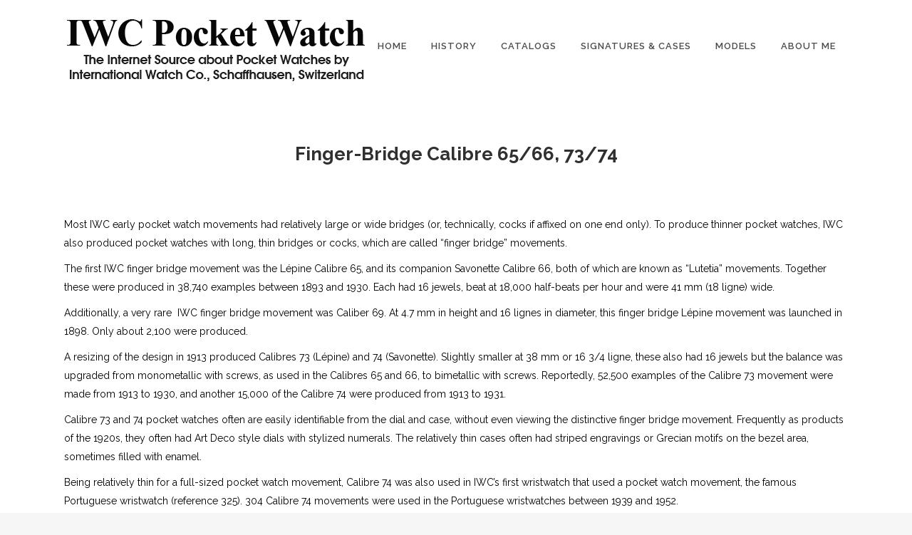

--- FILE ---
content_type: text/html; charset=UTF-8
request_url: http://www.iwcpocketwatch.com/watches/finger-bridge/
body_size: 6500
content:
	<!DOCTYPE html>
<html lang="en-US">
<head>
	<meta charset="UTF-8" />
	
	<title>IWC Pocket Watch | Finger-Bridge Calibre 65/66, 73/74</title>

	
							<meta name="description" content="Vintage pocket watches by IWC International Watch Co. Schaffhausen. Covers all historic models and includes early catalogs. 
">
			
							<meta name="keywords" content="IWC POCKET WATCH iwc, pocket, watch, Schaffhausen, collection, Michael Friedberg, Pallweber, IWC pocket watch, collection of iwc pocket watches, finger bridge, Schützenuhren, Seeland, Jones, Elgin, IWC calibre, cal 67, cal 52, cal 77, cal 97, cal 64, cal 53, cal 65, military pocket watches.
">
						<meta name="viewport" content="width=device-width,initial-scale=1,user-scalable=no">
		
	<link rel="profile" href="http://gmpg.org/xfn/11" />
	<link rel="pingback" href="http://www.iwcpocketwatch.com/xmlrpc.php" />
	<link rel="shortcut icon" type="image/x-icon" href="http://www.iwcpocketwatch.com/wp-content/themes/bridge/img/favicon.ico">
	<link rel="apple-touch-icon" href="http://www.iwcpocketwatch.com/wp-content/themes/bridge/img/favicon.ico"/>
	<link href='//fonts.googleapis.com/css?family=Raleway:100,200,300,400,500,600,700,800,900,300italic,400italic|Great+Vibes:100,200,300,400,500,600,700,800,900,300italic,400italic&subset=latin,latin-ext' rel='stylesheet' type='text/css'>
<link rel="alternate" type="application/rss+xml" title="IWC Pocket Watch &raquo; Feed" href="http://www.iwcpocketwatch.com/feed/" />
<link rel="alternate" type="application/rss+xml" title="IWC Pocket Watch &raquo; Comments Feed" href="http://www.iwcpocketwatch.com/comments/feed/" />
		<script type="text/javascript">
			window._wpemojiSettings = {"baseUrl":"https:\/\/s.w.org\/images\/core\/emoji\/72x72\/","ext":".png","source":{"concatemoji":"http:\/\/www.iwcpocketwatch.com\/wp-includes\/js\/wp-emoji-release.min.js?ver=4.4.2"}};
			!function(a,b,c){function d(a){var c,d=b.createElement("canvas"),e=d.getContext&&d.getContext("2d"),f=String.fromCharCode;return e&&e.fillText?(e.textBaseline="top",e.font="600 32px Arial","flag"===a?(e.fillText(f(55356,56806,55356,56826),0,0),d.toDataURL().length>3e3):"diversity"===a?(e.fillText(f(55356,57221),0,0),c=e.getImageData(16,16,1,1).data.toString(),e.fillText(f(55356,57221,55356,57343),0,0),c!==e.getImageData(16,16,1,1).data.toString()):("simple"===a?e.fillText(f(55357,56835),0,0):e.fillText(f(55356,57135),0,0),0!==e.getImageData(16,16,1,1).data[0])):!1}function e(a){var c=b.createElement("script");c.src=a,c.type="text/javascript",b.getElementsByTagName("head")[0].appendChild(c)}var f,g;c.supports={simple:d("simple"),flag:d("flag"),unicode8:d("unicode8"),diversity:d("diversity")},c.DOMReady=!1,c.readyCallback=function(){c.DOMReady=!0},c.supports.simple&&c.supports.flag&&c.supports.unicode8&&c.supports.diversity||(g=function(){c.readyCallback()},b.addEventListener?(b.addEventListener("DOMContentLoaded",g,!1),a.addEventListener("load",g,!1)):(a.attachEvent("onload",g),b.attachEvent("onreadystatechange",function(){"complete"===b.readyState&&c.readyCallback()})),f=c.source||{},f.concatemoji?e(f.concatemoji):f.wpemoji&&f.twemoji&&(e(f.twemoji),e(f.wpemoji)))}(window,document,window._wpemojiSettings);
		</script>
		<style type="text/css">
img.wp-smiley,
img.emoji {
	display: inline !important;
	border: none !important;
	box-shadow: none !important;
	height: 1em !important;
	width: 1em !important;
	margin: 0 .07em !important;
	vertical-align: -0.1em !important;
	background: none !important;
	padding: 0 !important;
}
</style>
<link rel='stylesheet' id='contact-form-7-css'  href='http://www.iwcpocketwatch.com/wp-content/plugins/contact-form-7/includes/css/styles.css?ver=4.4' type='text/css' media='all' />
<link rel='stylesheet' id='wpclef-main-css'  href='http://www.iwcpocketwatch.com/wp-content/plugins/wpclef/assets/dist/css/main.min.css?ver=2.3.4' type='text/css' media='all' />
<link rel='stylesheet' id='default_style-css'  href='http://www.iwcpocketwatch.com/wp-content/themes/bridge/style.css?ver=4.4.2' type='text/css' media='all' />
<link rel='stylesheet' id='qode-font-awesome-css'  href='http://www.iwcpocketwatch.com/wp-content/themes/bridge/css/font-awesome/css/font-awesome.min.css?ver=4.4.2' type='text/css' media='all' />
<link rel='stylesheet' id='qode-elegant-icons-css'  href='http://www.iwcpocketwatch.com/wp-content/themes/bridge/css/elegant-icons/style.min.css?ver=4.4.2' type='text/css' media='all' />
<link rel='stylesheet' id='stylesheet-css'  href='http://www.iwcpocketwatch.com/wp-content/themes/bridge/css/stylesheet.min.css?ver=4.4.2' type='text/css' media='all' />
<link rel='stylesheet' id='mac_stylesheet-css'  href='http://www.iwcpocketwatch.com/wp-content/themes/bridge/css/mac_stylesheet.css?ver=4.4.2' type='text/css' media='all' />
<link rel='stylesheet' id='webkit-css'  href='http://www.iwcpocketwatch.com/wp-content/themes/bridge/css/webkit_stylesheet.css?ver=4.4.2' type='text/css' media='all' />
<link rel='stylesheet' id='style_dynamic-css'  href='http://www.iwcpocketwatch.com/wp-content/themes/bridge/css/style_dynamic.css?ver=1470596453' type='text/css' media='all' />
<link rel='stylesheet' id='responsive-css'  href='http://www.iwcpocketwatch.com/wp-content/themes/bridge/css/responsive.min.css?ver=4.4.2' type='text/css' media='all' />
<link rel='stylesheet' id='style_dynamic_responsive-css'  href='http://www.iwcpocketwatch.com/wp-content/themes/bridge/css/style_dynamic_responsive.css?ver=1470596453' type='text/css' media='all' />
<link rel='stylesheet' id='js_composer_front-css'  href='http://www.iwcpocketwatch.com/wp-content/plugins/js_composer/assets/css/js_composer.min.css?ver=4.9.2' type='text/css' media='all' />
<link rel='stylesheet' id='custom_css-css'  href='http://www.iwcpocketwatch.com/wp-content/themes/bridge/css/custom_css.css?ver=1470596453' type='text/css' media='all' />
<script type='text/javascript' src='http://www.iwcpocketwatch.com/wp-includes/js/jquery/jquery.js?ver=1.11.3'></script>
<script type='text/javascript' src='http://www.iwcpocketwatch.com/wp-includes/js/jquery/jquery-migrate.min.js?ver=1.2.1'></script>
<link rel='https://api.w.org/' href='http://www.iwcpocketwatch.com/wp-json/' />
<link rel="EditURI" type="application/rsd+xml" title="RSD" href="http://www.iwcpocketwatch.com/xmlrpc.php?rsd" />
<link rel="wlwmanifest" type="application/wlwmanifest+xml" href="http://www.iwcpocketwatch.com/wp-includes/wlwmanifest.xml" /> 
<meta name="generator" content="WordPress 4.4.2" />
<link rel="canonical" href="http://www.iwcpocketwatch.com/watches/finger-bridge/" />
<link rel='shortlink' href='http://www.iwcpocketwatch.com/?p=204' />
<link rel="alternate" type="application/json+oembed" href="http://www.iwcpocketwatch.com/wp-json/oembed/1.0/embed?url=http%3A%2F%2Fwww.iwcpocketwatch.com%2Fwatches%2Ffinger-bridge%2F" />
<link rel="alternate" type="text/xml+oembed" href="http://www.iwcpocketwatch.com/wp-json/oembed/1.0/embed?url=http%3A%2F%2Fwww.iwcpocketwatch.com%2Fwatches%2Ffinger-bridge%2F&#038;format=xml" />
		<style type="text/css">.recentcomments a{display:inline !important;padding:0 !important;margin:0 !important;}</style>
		<meta name="generator" content="Powered by Visual Composer - drag and drop page builder for WordPress."/>
<!--[if lte IE 9]><link rel="stylesheet" type="text/css" href="http://www.iwcpocketwatch.com/wp-content/plugins/js_composer/assets/css/vc_lte_ie9.min.css" media="screen"><![endif]--><!--[if IE  8]><link rel="stylesheet" type="text/css" href="http://www.iwcpocketwatch.com/wp-content/plugins/js_composer/assets/css/vc-ie8.min.css" media="screen"><![endif]--><style type="text/css" data-type="vc_shortcodes-custom-css">.vc_custom_1458253862681{padding-top: 70px !important;padding-bottom: 30px !important;}.vc_custom_1458253876474{padding-top: 30px !important;padding-bottom: 40px !important;}.vc_custom_1458253919034{padding-top: 30px !important;padding-bottom: 40px !important;}.vc_custom_1458253963986{padding-top: 30px !important;padding-bottom: 40px !important;}.vc_custom_1458253963986{padding-top: 30px !important;padding-bottom: 40px !important;}</style><noscript><style type="text/css"> .wpb_animate_when_almost_visible { opacity: 1; }</style></noscript></head>

<body class="page page-id-204 page-child parent-pageid-89 page-template page-template-full_width page-template-full_width-php  qode-title-hidden qode-theme-ver-8.0 wpb-js-composer js-comp-ver-4.9.2 vc_responsive">

						<div class="wrapper">
	<div class="wrapper_inner">
	<!-- Google Analytics start -->
			<script>
			var _gaq = _gaq || [];
			_gaq.push(['_setAccount', 'UA-21019280-1']);
			_gaq.push(['_trackPageview']);

			(function() {
				var ga = document.createElement('script'); ga.type = 'text/javascript'; ga.async = true;
				ga.src = ('https:' == document.location.protocol ? 'https://ssl' : 'http://www') + '.google-analytics.com/ga.js';
				var s = document.getElementsByTagName('script')[0]; s.parentNode.insertBefore(ga, s);
			})();
		</script>
		<!-- Google Analytics end -->

	


<header class=" scroll_header_top_area  fixed scrolled_not_transparent page_header">
    <div class="header_inner clearfix">

		<div class="header_top_bottom_holder">
		<div class="header_bottom clearfix" style='' >
		    				<div class="container">
					<div class="container_inner clearfix">
                    			                					<div class="header_inner_left">
                        													<div class="mobile_menu_button">
                                <span>
                                    <i class="qode_icon_font_awesome fa fa-bars " ></i>                                </span>
                            </div>
												<div class="logo_wrapper">
                            							<div class="q_logo">
								<a href="http://www.iwcpocketwatch.com/">
									<img class="normal" src="http://www.iwcpocketwatch.com/wp-content/uploads/2016/03/logo.png" alt="Logo"/>
									<img class="light" src="http://www.iwcpocketwatch.com/wp-content/uploads/2016/03/logo.png" alt="Logo"/>
									<img class="dark" src="http://www.iwcpocketwatch.com/wp-content/themes/bridge/img/logo_black.png" alt="Logo"/>
									<img class="sticky" src="http://www.iwcpocketwatch.com/wp-content/themes/bridge/img/logo_black.png" alt="Logo"/>
									<img class="mobile" src="http://www.iwcpocketwatch.com/wp-content/uploads/2016/03/logo.png" alt="Logo"/>
																	</a>
							</div>
                            						</div>
                                                					</div>
                    					                                                							<div class="header_inner_right">
                                <div class="side_menu_button_wrapper right">
																		                                    <div class="side_menu_button">
									
										                                                                                                                    </div>
                                </div>
							</div>
												
												
						<nav class="main_menu drop_down right">
						<ul id="menu-main-navigation" class=""><li id="nav-menu-item-64" class="menu-item menu-item-type-post_type menu-item-object-page  narrow"><a href="http://www.iwcpocketwatch.com/" class=""><i class="menu_icon blank fa"></i><span>Home</span><span class="plus"></span></a></li>
<li id="nav-menu-item-71" class="menu-item menu-item-type-post_type menu-item-object-page  narrow"><a href="http://www.iwcpocketwatch.com/time-in-your-pocket/" class=""><i class="menu_icon blank fa"></i><span>History</span><span class="plus"></span></a></li>
<li id="nav-menu-item-62" class="menu-item menu-item-type-post_type menu-item-object-page  narrow"><a href="http://www.iwcpocketwatch.com/catalogs/" class=""><i class="menu_icon blank fa"></i><span>Catalogs</span><span class="plus"></span></a></li>
<li id="nav-menu-item-63" class="menu-item menu-item-type-post_type menu-item-object-page  narrow"><a href="http://www.iwcpocketwatch.com/signatures-and-cases/" class=""><i class="menu_icon blank fa"></i><span>Signatures &#038; Cases</span><span class="plus"></span></a></li>
<li id="nav-menu-item-376" class="menu-item menu-item-type-post_type menu-item-object-page  narrow"><a href="http://www.iwcpocketwatch.com/models/" class=""><i class="menu_icon blank fa"></i><span>Models</span><span class="plus"></span></a></li>
<li id="nav-menu-item-65" class="menu-item menu-item-type-post_type menu-item-object-page  narrow"><a href="http://www.iwcpocketwatch.com/about/" class=""><i class="menu_icon blank fa"></i><span>About Me</span><span class="plus"></span></a></li>
</ul>						</nav>
						                        										<nav class="mobile_menu">
                        <ul id="menu-main-navigation-1" class=""><li id="mobile-menu-item-64" class="menu-item menu-item-type-post_type menu-item-object-page "><a href="http://www.iwcpocketwatch.com/" class=""><span>Home</span></a><span class="mobile_arrow"><i class="fa fa-angle-right"></i><i class="fa fa-angle-down"></i></span></li>
<li id="mobile-menu-item-71" class="menu-item menu-item-type-post_type menu-item-object-page "><a href="http://www.iwcpocketwatch.com/time-in-your-pocket/" class=""><span>History</span></a><span class="mobile_arrow"><i class="fa fa-angle-right"></i><i class="fa fa-angle-down"></i></span></li>
<li id="mobile-menu-item-62" class="menu-item menu-item-type-post_type menu-item-object-page "><a href="http://www.iwcpocketwatch.com/catalogs/" class=""><span>Catalogs</span></a><span class="mobile_arrow"><i class="fa fa-angle-right"></i><i class="fa fa-angle-down"></i></span></li>
<li id="mobile-menu-item-63" class="menu-item menu-item-type-post_type menu-item-object-page "><a href="http://www.iwcpocketwatch.com/signatures-and-cases/" class=""><span>Signatures &#038; Cases</span></a><span class="mobile_arrow"><i class="fa fa-angle-right"></i><i class="fa fa-angle-down"></i></span></li>
<li id="mobile-menu-item-376" class="menu-item menu-item-type-post_type menu-item-object-page "><a href="http://www.iwcpocketwatch.com/models/" class=""><span>Models</span></a><span class="mobile_arrow"><i class="fa fa-angle-right"></i><i class="fa fa-angle-down"></i></span></li>
<li id="mobile-menu-item-65" class="menu-item menu-item-type-post_type menu-item-object-page "><a href="http://www.iwcpocketwatch.com/about/" class=""><span>About Me</span></a><span class="mobile_arrow"><i class="fa fa-angle-right"></i><i class="fa fa-angle-down"></i></span></li>
</ul>					</nav>
			                    					</div>
				</div>
				</div>
	</div>
	</div>

</header>
		

    		<a id='back_to_top' href='#'>
			<span class="fa-stack">
				<i class="fa fa-arrow-up" style=""></i>
			</span>
		</a>
	    	
    
		
	
    
<div class="content content_top_margin">
						<div class="content_inner  ">
											<div class="full_width" style='background-color:#ffffff'>
	<div class="full_width_inner" >
										<div      class="vc_row wpb_row section vc_row-fluid  vc_custom_1458253862681 grid_section" style=' text-align:left;'><div class=" section_inner clearfix"><div class='section_inner_margin clearfix'><div class="wpb_column vc_column_container vc_col-sm-12"><div class="vc_column-inner "><div class="wpb_wrapper">
	<div class="wpb_text_column wpb_content_element ">
		<div class="wpb_wrapper">
			<h1 style="text-align: center;">Finger-Bridge Calibre 65/66, 73/74</h1>

		</div> 
	</div> </div></div></div></div></div></div><div      class="vc_row wpb_row section vc_row-fluid  vc_custom_1458253876474 grid_section" style=' text-align:left;'><div class=" section_inner clearfix"><div class='section_inner_margin clearfix'><div class="wpb_column vc_column_container vc_col-sm-12"><div class="vc_column-inner "><div class="wpb_wrapper">
	<div class="wpb_text_column wpb_content_element ">
		<div class="wpb_wrapper">
			<p>Most IWC early pocket watch movements had relatively large or wide bridges (or, technically, cocks if affixed on one end only). To produce thinner pocket watches, IWC also produced pocket watches with long, thin bridges or cocks, which are called &#8220;finger bridge&#8221; movements.</p>
<p>The first IWC finger bridge movement was the Lépine Calibre 65, and its companion Savonette Calibre 66, both of which are known as “Lutetia” movements. Together these were produced in 38,740 examples between 1893 and 1930. Each had 16 jewels, beat at 18,000 half-beats per hour and were 41 mm (18 ligne) wide.</p>
<p>Additionally, a very rare  IWC finger bridge movement was Caliber 69. At 4.7 mm in height and 16 lignes in diameter, this finger bridge Lépine movement was launched in 1898. Only about 2,100 were produced.</p>
<p>A resizing of the design in 1913 produced Calibres 73 (Lépine) and 74 (Savonette). Slightly smaller at 38 mm or 16 3/4 ligne, these also had 16 jewels but the balance was upgraded from monometallic with screws, as used in the Calibres 65 and 66, to bimetallic with screws. Reportedly, 52,500 examples of the Calibre 73 movement were made from 1913 to 1930, and another 15,000 of the Calibre 74 were produced from 1913 to 1931.</p>
<p>Calibre 73 and 74 pocket watches often are easily identifiable from the dial and case, without even viewing the distinctive finger bridge movement. Frequently as products of the 1920s, they often had Art Deco style dials with stylized numerals. The relatively thin cases often had striped engravings or Grecian motifs on the bezel area, sometimes filled with enamel.</p>
<p>Being relatively thin for a full-sized pocket watch movement, Calibre 74 was also used in IWC&#8217;s first wristwatch that used a pocket watch movement, the famous Portuguese wristwatch (reference 325). 304 Calibre 74 movements were used in the Portuguese wristwatches between 1939 and 1952.</p>

		</div> 
	</div> </div></div></div></div></div></div><div      class="vc_row wpb_row section vc_row-fluid  vc_custom_1458253919034 grid_section" style=' text-align:left;'><div class=" section_inner clearfix"><div class='section_inner_margin clearfix'><div class="wpb_column vc_column_container vc_col-sm-6"><div class="vc_column-inner "><div class="wpb_wrapper"><div class="wpb_gallery wpb_content_element vc_clearfix"><div class="wpb_wrapper"><div class="wpb_gallery_slides wpb_image_grid" data-interval="3"><div class="gallery_holder"><ul class="gallery_inner gallery_with_space  v2"><li class="no_grayscale"><a class="prettyphoto" href="http://www.iwcpocketwatch.com/wp-content/uploads/2016/03/Calibre-65-1890s.jpg" rel="prettyPhoto[rel-204-914138727]"><span class="gallery_hover"><i class="fa fa-search"></i></span><img width="150" height="150" src="http://www.iwcpocketwatch.com/wp-content/uploads/2016/03/Calibre-65-1890s-150x150.jpg" class="attachment-thumbnail" alt="Calibre 65 -1890s" srcset="http://www.iwcpocketwatch.com/wp-content/uploads/2016/03/Calibre-65-1890s-150x150.jpg 150w, http://www.iwcpocketwatch.com/wp-content/uploads/2016/03/Calibre-65-1890s-570x570.jpg 570w, http://www.iwcpocketwatch.com/wp-content/uploads/2016/03/Calibre-65-1890s-500x500.jpg 500w" sizes="(max-width: 150px) 100vw, 150px" /></a></li></ul></div></div></div></div></div></div></div><div class="wpb_column vc_column_container vc_col-sm-6"><div class="vc_column-inner "><div class="wpb_wrapper">
	<div class="wpb_text_column wpb_content_element ">
		<div class="wpb_wrapper">
			<p>A classic example of a Calibre 65 from the 1890s is shown here, showing the thin bridges. The jewels are set in chatons and there is fine regulation.</p>

		</div> 
	</div> </div></div></div></div></div></div><div      class="vc_row wpb_row section vc_row-fluid  vc_custom_1458253963986 grid_section" style=' text-align:left;'><div class=" section_inner clearfix"><div class='section_inner_margin clearfix'><div class="wpb_column vc_column_container vc_col-sm-6"><div class="vc_column-inner "><div class="wpb_wrapper"><div class="wpb_gallery wpb_content_element vc_clearfix"><div class="wpb_wrapper"><div class="wpb_gallery_slides wpb_image_grid" data-interval="3"><div class="gallery_holder"><ul class="gallery_inner gallery_with_space  v2"><li class="no_grayscale"><a class="prettyphoto" href="http://www.iwcpocketwatch.com/wp-content/uploads/2016/03/Calibre-65T.jpg" rel="prettyPhoto[rel-204-1678427136]"><span class="gallery_hover"><i class="fa fa-search"></i></span><img width="150" height="150" src="http://www.iwcpocketwatch.com/wp-content/uploads/2016/03/Calibre-65T-150x150.jpg" class="attachment-thumbnail" alt="Calibre 65T" srcset="http://www.iwcpocketwatch.com/wp-content/uploads/2016/03/Calibre-65T-150x150.jpg 150w, http://www.iwcpocketwatch.com/wp-content/uploads/2016/03/Calibre-65T-570x570.jpg 570w, http://www.iwcpocketwatch.com/wp-content/uploads/2016/03/Calibre-65T-500x500.jpg 500w" sizes="(max-width: 150px) 100vw, 150px" /></a></li></ul></div></div></div></div></div></div></div><div class="wpb_column vc_column_container vc_col-sm-6"><div class="vc_column-inner "><div class="wpb_wrapper">
	<div class="wpb_text_column wpb_content_element ">
		<div class="wpb_wrapper">
			<p>This is a very late example of a Caloibtre 65T from 1927. With the &#8220;T&#8221; designation the watch is wind but simply raising the crown, and the pusher is omitted. Also, all of the jewels (except the center one) are no longer set in chatons, since the technology for construction of jewel setting had improved.</p>

		</div> 
	</div> </div></div></div></div></div></div><div      class="vc_row wpb_row section vc_row-fluid  vc_custom_1458253963986 grid_section" style=' text-align:left;'><div class=" section_inner clearfix"><div class='section_inner_margin clearfix'><div class="wpb_column vc_column_container vc_col-sm-6"><div class="vc_column-inner "><div class="wpb_wrapper"><div class="wpb_gallery wpb_content_element vc_clearfix"><div class="wpb_wrapper"><div class="wpb_gallery_slides wpb_image_grid" data-interval="3"><div class="gallery_holder"><ul class="gallery_inner gallery_with_space  v2"><li class="no_grayscale"><a class="prettyphoto" href="http://www.iwcpocketwatch.com/wp-content/uploads/2016/03/Calibre-66-and-73.jpg" rel="prettyPhoto[rel-204-1037254879]"><span class="gallery_hover"><i class="fa fa-search"></i></span><img width="960" height="427" src="http://www.iwcpocketwatch.com/wp-content/uploads/2016/03/Calibre-66-and-73.jpg" class="attachment-large" alt="Calibre 66 and 73" srcset="http://www.iwcpocketwatch.com/wp-content/uploads/2016/03/Calibre-66-and-73-300x133.jpg 300w, http://www.iwcpocketwatch.com/wp-content/uploads/2016/03/Calibre-66-and-73-768x342.jpg 768w, http://www.iwcpocketwatch.com/wp-content/uploads/2016/03/Calibre-66-and-73-700x311.jpg 700w, http://www.iwcpocketwatch.com/wp-content/uploads/2016/03/Calibre-66-and-73.jpg 960w" sizes="(max-width: 960px) 100vw, 960px" /></a></li></ul></div></div></div></div></div></div></div><div class="wpb_column vc_column_container vc_col-sm-6"><div class="vc_column-inner "><div class="wpb_wrapper">
	<div class="wpb_text_column wpb_content_element ">
		<div class="wpb_wrapper">
			<p>This image shows the few differences between a Calibre 66 and the revised Calibre 73 &#8211;there is very little design change and it is not ready to distinguish them at first sight. The later Calibre 73 had fewer chatons, slightly thinner bridges and a different balance.</p>

		</div> 
	</div> </div></div></div></div></div></div><div      class="vc_row wpb_row section vc_row-fluid " style=' text-align:left;'><div class=" full_section_inner clearfix"><div class="wpb_column vc_column_container vc_col-sm-12"><div class="vc_column-inner "><div class="wpb_wrapper">	<div class="vc_empty_space"  style="height: 60px" ><span
			class="vc_empty_space_inner">
			<span class="empty_space_image"  ></span>
		</span></div>

</div></div></div></div></div>
										 
												</div>
	</div>	
			
	</div>
</div>



	<footer >
		<div class="footer_inner clearfix">
				<div class="footer_top_holder">
            			<div class="footer_top">
								<div class="container">
					<div class="container_inner">
										<div id="text-3" class="widget widget_text">			<div class="textwidget"><img src="http://www.iwcpocketwatch.com/wp-content/uploads/2016/03/footer_logo.png" />
<p>This website is independent of, and without endorsement by, IWC International Watch Company AG , a division of Compagnie Financière Richemont SA </p>
<p class="footer_copyright">Copyright &copy; 2016 Michael Friedberg</p>
</div>
		</div>									</div>
				</div>
							</div>
					</div>
						</div>
	</footer>
		
</div>
</div>
<script type='text/javascript' src='http://www.iwcpocketwatch.com/wp-content/plugins/contact-form-7/includes/js/jquery.form.min.js?ver=3.51.0-2014.06.20'></script>
<script type='text/javascript'>
/* <![CDATA[ */
var _wpcf7 = {"loaderUrl":"http:\/\/www.iwcpocketwatch.com\/wp-content\/plugins\/contact-form-7\/images\/ajax-loader.gif","recaptchaEmpty":"Please verify that you are not a robot.","sending":"Sending ..."};
/* ]]> */
</script>
<script type='text/javascript' src='http://www.iwcpocketwatch.com/wp-content/plugins/contact-form-7/includes/js/scripts.js?ver=4.4'></script>
<script type='text/javascript'>
/* <![CDATA[ */
var qodeLike = {"ajaxurl":"http:\/\/www.iwcpocketwatch.com\/wp-admin\/admin-ajax.php"};
/* ]]> */
</script>
<script type='text/javascript' src='http://www.iwcpocketwatch.com/wp-content/themes/bridge/js/qode-like.min.js?ver=4.4.2'></script>
<script type='text/javascript' src='http://www.iwcpocketwatch.com/wp-content/themes/bridge/js/plugins.js?ver=4.4.2'></script>
<script type='text/javascript' src='http://www.iwcpocketwatch.com/wp-content/themes/bridge/js/jquery.carouFredSel-6.2.1.min.js?ver=4.4.2'></script>
<script type='text/javascript' src='http://www.iwcpocketwatch.com/wp-content/themes/bridge/js/lemmon-slider.min.js?ver=4.4.2'></script>
<script type='text/javascript' src='http://www.iwcpocketwatch.com/wp-content/themes/bridge/js/jquery.fullPage.min.js?ver=4.4.2'></script>
<script type='text/javascript' src='http://www.iwcpocketwatch.com/wp-content/themes/bridge/js/jquery.mousewheel.min.js?ver=4.4.2'></script>
<script type='text/javascript' src='http://www.iwcpocketwatch.com/wp-content/themes/bridge/js/jquery.touchSwipe.min.js?ver=4.4.2'></script>
<script type='text/javascript' src='http://www.iwcpocketwatch.com/wp-content/plugins/js_composer/assets/lib/bower/isotope/dist/isotope.pkgd.min.js?ver=4.9.2'></script>
<script type='text/javascript' src='http://www.iwcpocketwatch.com/wp-content/themes/bridge/js/default_dynamic.js?ver=1470596453'></script>
<script type='text/javascript' src='http://www.iwcpocketwatch.com/wp-content/themes/bridge/js/default.min.js?ver=4.4.2'></script>
<script type='text/javascript' src='http://www.iwcpocketwatch.com/wp-content/themes/bridge/js/custom_js.js?ver=1470596453'></script>
<script type='text/javascript' src='http://www.iwcpocketwatch.com/wp-includes/js/comment-reply.min.js?ver=4.4.2'></script>
<script type='text/javascript' src='http://www.iwcpocketwatch.com/wp-content/plugins/js_composer/assets/js/dist/js_composer_front.min.js?ver=4.9.2'></script>
<script type='text/javascript' src='http://www.iwcpocketwatch.com/wp-includes/js/wp-embed.min.js?ver=4.4.2'></script>
</body>
<script>'undefined'=== typeof _trfq || (window._trfq = []);'undefined'=== typeof _trfd && (window._trfd=[]),_trfd.push({'tccl.baseHost':'secureserver.net'},{'ap':'cpsh-oh'},{'server':'p3plzcpnl507354'},{'dcenter':'p3'},{'cp_id':'2378994'},{'cp_cl':'8'}) // Monitoring performance to make your website faster. If you want to opt-out, please contact web hosting support.</script><script src='https://img1.wsimg.com/traffic-assets/js/tccl.min.js'></script></html>

--- FILE ---
content_type: text/css
request_url: http://www.iwcpocketwatch.com/wp-content/themes/bridge/css/custom_css.css?ver=1470596453
body_size: 938
content:


#c7tf {
background-color: #ffffff;
width: 100%;
color: #000000;
border: 1px solid #000000;
}
::-webkit-input-placeholder { /* WebKit browsers */
color: #000 !important;
opacity: 1;
font-size: 14px;
}

:-moz-placeholder { /* Mozilla Firefox 4 to 18 */
color: #cccccc !important;
opacity: 1;
font-size: 14px;
}
::-moz-placeholder { /* Mozilla Firefox 19+ */
color: #cccccc !important;
opacity: 1;
font-size: 14px;
}
:-ms-input-placeholder { /* Internet Explorer 10+ */
color: #cccccc !important;
opacity: 1;
font-size: 14px;
}
h2.q_slide_title, p.q_slide_text {
text-shadow: 2px 2px #000000;
}
.main_page_column {
height: 440px;
}
p.phone_number {
font-size: 1.1em;
color: #000000;
font-weight: bold;
}
.white {
color: #ffffff;
}
a.footer-link {
color:#ffffff;
}
.black {
color: #000000;
}
a.footer-link:hover {
color: #b2d3f7;
}
a.contact-link, a.contact-link:hover {
color: #ffffff;
}
.separator {
width: 100px;
}
h2.bio {
color: #000000;
margin-top: 7px;
margin-bottom: 7px;
}
body.home .q_slider .carousel-inner .slider_content .text .qbutton {
width: 160px!important;
text-align: center;
}
@media only screen and (max-width: 1000px) {
    .carousel-inner .slider_content .text .qbutton.white {
        margin-left: 0;
    }
}
@media only screen and (max-width: 600px) {
    body.home .q_slider .slider_content {
        width: 80%!important;
        left: 10%!important;
    }
}
h4.q_slide_subtitle{
text-shadow: 2px 2px #000000;
font-size: 50px;
color: #ffffff;
}
h1.white {
color: #ffffff;
}
.copyright {
font-size: 12px;
margin-top: 15px;
padding-top: 15px;
}
.q_logo_vertical {
    width: 250px !important;
   margin-top: 20px;
}
p {
margin-top: 10px;
margin-bottom: 10px;
}
h2 {
margin-top: 20px;
}
.tiny_text {
color: #ff0000;
font-size: 13px;
}
.call_us {
font-size: 20px;
font-weight: 700;
color: #193769;
font-style: italic;
}
.phone {
font-size: 30px;
color: #193769;
font-weight: 800;
}
h4.q_slide_subtitle {
text-shadow: 2px 2px 2px rgba(0,0,0,0.8) !important;
text-shadow: 5px 5px 0px #c70202 !important;
}
.required {
color: #ff0000;
font-size: 20px;
}

p.label {
font-weight: bold;
}

.width_50 {
width: 50%;
}

.tiny_form_text {
font-size: 11px;
}
h2.footer {
color: #ffffff;
font-weight: bold;
}
a.footer_link {
color: #ffffff;
}
input.wpcf7-text, input.wpcf7-form-control{
padding-top: 5px;
padding-bottom: 5px;
}
#footer_submit {
background-color: #ffffff;
}
#footer_submit:hover{
color: #000000; !important;
background-color: #d9dbdc;
}
#field_1, #field_2 {
padding-top: 2px; !important;
padding-bottom: 2px; !important;
height: 30px; !important;
}
#field_3 {
height: 100px; !important;
}
img.home_thumbnail {
border: 1px solid #cccccc;
}
a.name_link {
font-style: 
}